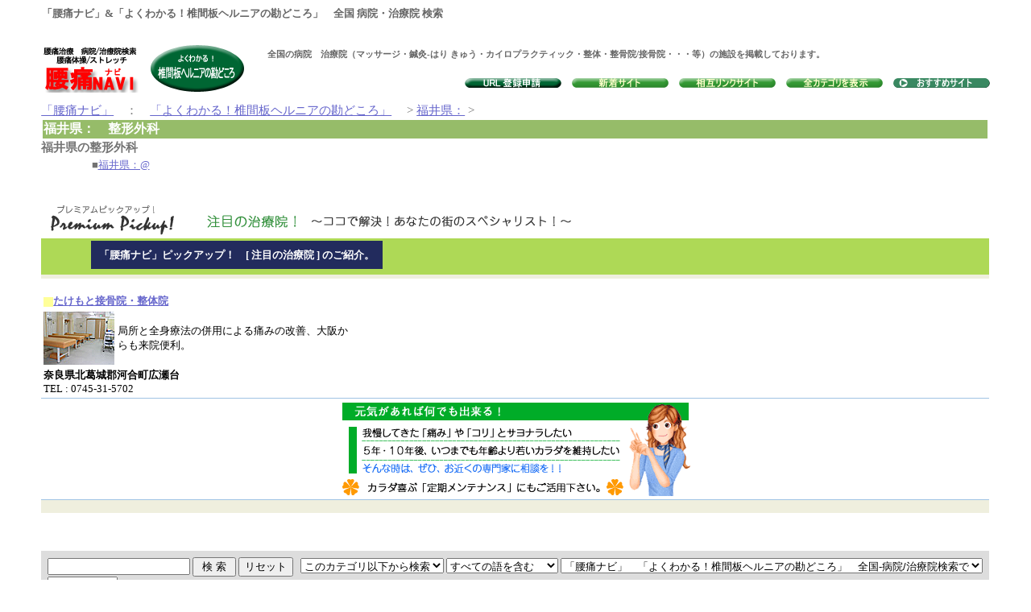

--- FILE ---
content_type: text/html
request_url: http://www.lumbar.jp/navi/html/30_02.html
body_size: 3394
content:
<html>
<head>
<!-- �� -->
<title>���䌧�F�@���`�O��</title>
<LINK rel="stylesheet" href="http://www.lumbar.jp/navi/html/style.css" type="text/css">
<meta name="keywords" content="���䌧�F�@���`�O��">
<meta name="description" content="���䌧�F�@���`�O�Ȃ̏Љ�y�[�W�ł��B">
<script language="javascript">
<!--
function ch_type(sel){
// onchange�ŃE�B���h�E���J�����@��I��
var form=document.form1;
var open_type=sel.options[sel.selectedIndex].value;
if(open_type==1){form.target="_blank";}
else{form.target="";}
}
//-->
</script>
</head>
<body><a name=top></a>

<!-- ���j���[�o�[ -->
<div align=right><font id=small>
<table width="100%"  border="0" cellspacing="0" cellpadding="0">
  <tr>
    <td><h1>�u���Ƀi�r�v&�u�悭�킩��I�ŊԔw���j�A�̊��ǂ���v�@�S�� �a�@�E���É@ ����</h1>
    <p>&#160;</p></td>
  </tr>
</table>
<table width="100%"  border="0" cellspacing="0" cellpadding="0">
  <tr>
    <td width="280" rowspan="2" valign="top"><a href="http://www.lumbar.jp/02.htm"><img src="../../ba_navi.gif" alt="���Ƀi�r" width="120" height="60" border="0"></a>�@<a href="http://hernia.lumbar.jp/"><img src="../../ba_he.gif" alt="���ŒŊԔw���j�A�̊���" width="120" height="60" border="0"></a>�@</td>
    <td><h2>�S���̕a�@�@���É@�i�}�b�T�[�W�E�I��-�͂� ���イ�E�J�C���v���N�e�B�b�N�E���́E�����@/�ڍ��@�E�E�E���j�̎{�݂��f�ڂ��Ă���܂��B</h2>
    </td>
  </tr>
  <tr>
    <td><div align="right"><a href="http://www.lumbar.jp/regi_ent.htm"><img src="http://www.lumbar.jp/navi/img/01_url.gif" alt="URL�o�^�E���݃����N�\����" width="120" height="12" border="0"></a>�@<a href="http://www.lumbar.jp/navi/yomi.cgi?mode=new"><img src="http://www.lumbar.jp/navi/img/01_new.gif" alt="�V���T�C�g" width="120" height="12" border="0"></a>�@<a href="http://www.lumbar.jp/navi/yomi.cgi?mode=m2"><img src="http://www.lumbar.jp/navi/img/01_sog.gif" alt="���݃����N" width="120" height="12" border="0"></a>�@<a href="http://www.lumbar.jp/navi/html/index.htm"><img src="http://www.lumbar.jp/navi/img/01_all.gif" alt="�S�J�e�S����\��" width="120" height="12" border="0"></a>�@<a href="http://www.lumbar.jp/navi/yomi.cgi?mode=m1"><img src="http://www.lumbar.jp/navi/img/01_m1.gif" alt="�������߃T�C�g" width="120" height="12" border="0"></a></div></td>
  </tr>
</table><p></p>
</font></div>



<!-- �i�r�Q�[�V�����o�[ -->
<a href="http://www.lumbar.jp/">�u���Ƀi�r�v</a>�@�F�@<a href="http://hernia.lumbar.jp/">�u�悭�킩��I�ŊԔw���j�A�̊��ǂ���v</a>�@

&gt; 

<a href="http://www.lumbar.jp/navi/html/30.html">���䌧�F</a> &gt; 
<table width=100%><tr><td id="title-bar">
<h3>���䌧�F�@���`�O��</h3>
</td></tr></table>

<strong>���䌧�̐��`�O��</strong>
<center><table width="90%" id=mid>
<tr><td> ��<a href="http://www.lumbar.jp/navi/html/30.html">���䌧�F@</a> 

</table></center><!-- �y�[�W���i�̌����t�H�[�� -->
<br><br>

<!-- �v���~�A���Q -->
<table width="100%"  border="0" cellspacing="0" cellpadding="0">
<tr>
<td><img src="../../im/navi_pre3.gif" alt="���ڂ̎��É@" width="760" height="45"></td>
</tr>
</table>
<table width="100%"  border="0" cellpadding="0" cellspacing="0" id="p_hed2">
<tr>
<td height="45" bgcolor="#AED956"><p class="adhd2"><img src="../../im/navi_p_alow.gif" alt="" width="32" height="32">�@  <span class="pr1"> �u���Ƀi�r�v�s�b�N�A�b�v�I�@[ ���ڂ̎��É@ ] �̂��Љ�B </span></p></td>
</tr>
</table>
<table width="100%"  border="0" cellpadding="0" cellspacing="0" class="waku_soto1">
<tr>
<td width="33%"><table width="100%" >
<tr>
<td colspan="2"><img src="../../im/hand.gif" alt="" width="12" height="12"><a href="http://www.sekkotsuin.com/" target="_blank"><strong>�������Ɛڍ��@�E���̉@</strong></a></td>
</tr>
<tr>
<td><a href="http://www.sekkotsuin.com/" target="_blank"><img src="../../ad/p2/takemotto.jpg" alt="�ޗǌ��k����S�͍����L����́u�������Ɛڍ��@�v" width="88" height="66" border="0"></a></td>
<td class="ad1"><p>�Ǐ��ƑS�g�Ö@�̕��p�ɂ��ɂ݂̉��P�A��ォ������@�֗��B</p></td>
</tr>
<tr>
<td colspan="2" class="ad1"><strong>�ޗǌ��k����S�͍����L����</strong><br>TEL : 0745-31-5702</td>
</tr>
</table>
</td>
<td>&nbsp;</td>
</tr>
</table>
<table width="100%"  border="0" cellpadding="0" cellspacing="0" class="waku_soto">
<tr>
<td align="center"><img src="http://www.lumbar.jp/navi/img/ge.gif" alt="�ɂ݂�R���ɂ���Ȃ�B����ɑ��k���I" width="469" height="125" /></td>
</tr>
</table>
<table width="100%"  border="0" cellpadding="0" cellspacing="0">
<tr>
<td bgcolor="#EFEFDE">&nbsp;</td>
</tr>
</table>
<p>&nbsp;</p>
<!-- �v���~�A���Q�@�����܂� -->

<table width="100%" cellpadding=8 cellspacing=0 border=0>
<tr id="mid-bar">
<td colspan=2>
	<form action="http://www.lumbar.jp/navi/search.cgi" method=get  target="" name="form1">
	<input type=hidden name=mode value=search>
	<input type=hidden name=page value=1>
	<input type=hidden name=sort value=mark>	
	
	<input type=text name=word value="" size="20"> <input type=submit value=" �� �� "> <input type=reset value="���Z�b�g">
	&nbsp;
	<select name=search_kt>
		<option value="30_02-b_all" selected>���̃J�e�S���ȉ����猟��
		<option value="30_02">���̃J�e�S�����猟��
		<option value="">�S����
	</select>
	<select name=method>
		<option value="and" selected>���ׂĂ̌���܂�
		<option value="or">�����ꂩ�̌���܂�
	</select>
	<select name=engine>
<option value="pre" selected>�u���Ƀi�r�v�@�u�悭�킩��I�ŊԔw���j�A�̊��ǂ���v�@�S��-�a�@/���É@������
<option value="yahoo">Yahoo!��
<option value="google">Google��
	</select>
	<select name=open_type onchange=ch_type(this)>
		<option value="0"selected>���y�[�W��
		<option value="1">�ʑ���
	</select>
	 <font id=small>
	 [<a href="http://www.lumbar.jp/navi/search.cgi">More</a>]
	 [<a href="http://www.lumbar.jp/navi/search.cgi?window=_blank">New Window</a>]
	 </font>
	<input type=hidden name=hyouji value="30">
</td>
</tr>
<tr><td></form>
	 <font id=small>
	 [ ��<a href="#other"> �s���{���̑I���� </a>]�@�@�@
	 [ ��<a href="http://www.lumbar.jp/navi/html/index.htm"> �T�C�g�}�b�v �E �������ߎ��É@�T�C�g </a>]
	 </font>
</td><td align=right>	<font id=small>
	[<a href="http://www.lumbar.jp/navi/regist_ys.cgi?mode=help">�w���v</a>] 
	 [<a href="http://www.lumbar.jp/navi/regist_ys.cgi?mode=enter" rel="nofollow">�C���E�폜</a>] 
	[<a href="http://www.lumbar.jp/navi/regist_ys.cgi?mode=regist&kt=30_02">���̃J�e�S���ɐV�K�o�^</a>]
</font></td></tr>
</table>
<hr><br>
<a name=other></a>�y���̑��̃J�e�S���z<font id=small>[<a href="#top">���y�[�WTOP��</a>]</font><center><table width="90%" cellpadding=3 id=mid>
<tr><td>��<a href="http://www.lumbar.jp/navi/html/02.html">���ɁF�e�펡�Õ��@</a></td>
<td>��<a href="http://www.lumbar.jp/navi/html/11.html">�k�C���F</a></td>
<td>��<a href="http://www.lumbar.jp/navi/html/12.html">�X���F</a></td>
<td>��<a href="http://www.lumbar.jp/navi/html/13.html">�H�c���F</a></td>
</tr><tr><td>��<a href="http://www.lumbar.jp/navi/html/14.html">��茧�F</a></td>
<td>��<a href="http://www.lumbar.jp/navi/html/15.html">�R�`���F</a></td>
<td>��<a href="http://www.lumbar.jp/navi/html/16.html">�{�錧�F</a></td>
<td>��<a href="http://www.lumbar.jp/navi/html/17.html">�������F</a></td>
</tr><tr><td>��<a href="http://www.lumbar.jp/navi/html/18.html">��錧�F</a></td>
<td>��<a href="http://www.lumbar.jp/navi/html/19.html">�Ȗ،��F</a></td>
<td>��<a href="http://www.lumbar.jp/navi/html/20.html">�Q�n���F</a></td>
<td>��<a href="http://www.lumbar.jp/navi/html/21.html">��ʌ��F</a></td>
</tr><tr><td>��<a href="http://www.lumbar.jp/navi/html/22.html">��t���F</a></td>
<td>��<a href="http://www.lumbar.jp/navi/html/23.html">�����s�F</a></td>
<td>��<a href="http://www.lumbar.jp/navi/html/24.html">�_�ސ쌧�F</a></td>
<td>��<a href="http://www.lumbar.jp/navi/html/25.html">�R�����F</a></td>
</tr><tr><td>��<a href="http://www.lumbar.jp/navi/html/26.html">���쌧�F</a></td>
<td>��<a href="http://www.lumbar.jp/navi/html/27.html">�V�����F</a></td>
<td>��<a href="http://www.lumbar.jp/navi/html/28.html">�x�R���F</a></td>
<td>��<a href="http://www.lumbar.jp/navi/html/29.html">�ΐ쌧�F</a></td>
</tr><tr><td>��<a href="http://www.lumbar.jp/navi/html/30.html">���䌧�F</a></td>
<td>��<a href="http://www.lumbar.jp/navi/html/31.html">�É����F</a></td>
<td>��<a href="http://www.lumbar.jp/navi/html/32.html">���m���F</a></td>
<td>��<a href="http://www.lumbar.jp/navi/html/33.html">�򕌌��F</a></td>
</tr><tr><td>��<a href="http://www.lumbar.jp/navi/html/34.html">�O�d���F</a></td>
<td>��<a href="http://www.lumbar.jp/navi/html/35.html">���ꌧ�F</a></td>
<td>��<a href="http://www.lumbar.jp/navi/html/36.html">���s�{�F</a></td>
<td>��<a href="http://www.lumbar.jp/navi/html/37.html">���{�F</a></td>
</tr><tr><td>��<a href="http://www.lumbar.jp/navi/html/38.html">���Ɍ��F</a></td>
<td>��<a href="http://www.lumbar.jp/navi/html/39.html">�ޗǌ��F�@</a></td>
<td>��<a href="http://www.lumbar.jp/navi/html/40.html">�a�̎R���F</a></td>
<td>��<a href="http://www.lumbar.jp/navi/html/41.html">�������F</a></td>
</tr><tr><td>��<a href="http://www.lumbar.jp/navi/html/42.html">���挧�F</a></td>
<td>��<a href="http://www.lumbar.jp/navi/html/43.html">���R���F</a></td>
<td>��<a href="http://www.lumbar.jp/navi/html/44.html">�L�����F</a></td>
<td>��<a href="http://www.lumbar.jp/navi/html/45.html">�R�����F</a></td>
</tr><tr><td>��<a href="http://www.lumbar.jp/navi/html/46.html">���쌧�F</a></td>
<td>��<a href="http://www.lumbar.jp/navi/html/47.html">�������F</a></td>
<td>��<a href="http://www.lumbar.jp/navi/html/48.html">���m���F</a></td>
<td>��<a href="http://www.lumbar.jp/navi/html/49.html">���Q���F</a></td>
</tr><tr><td>��<a href="http://www.lumbar.jp/navi/html/50.html">�������F</a></td>
<td>��<a href="http://www.lumbar.jp/navi/html/51.html">���ꌧ�F</a></td>
<td>��<a href="http://www.lumbar.jp/navi/html/52.html">���茧�F</a></td>
<td>��<a href="http://www.lumbar.jp/navi/html/53.html">�啪���F</a></td>
</tr><tr><td>��<a href="http://www.lumbar.jp/navi/html/54.html">�F�{���F</a></td>
<td>��<a href="http://www.lumbar.jp/navi/html/55.html">�{�茧�F</a></td>
<td>��<a href="http://www.lumbar.jp/navi/html/56.html">���������F</a></td>
<td>��<a href="http://www.lumbar.jp/navi/html/57.html">���ꌧ�F</a></td>
</tr></table></center>
<hr>
<table width="100%"  border="0" cellspacing="0" cellpadding="0">
  <tr>
    <td height="100" align="center"><p align="center"><a href="http://www.lumbar.jp/" target="_blank"><img src="http://www.lumbar.jp/ba_navi.gif" alt="���Ɏ��Á@�a�@���É@�����@���ɑ̑�/�X�g���b�`�@�u���Ƀi�r�v" width="120" height="60" border="0"></a>�@<a href="http://hernia.lumbar.jp/" target="_blank"><img src="http://www.lumbar.jp/ba_he.gif" alt="�悭�킩��I�ŊԔw���j�A�̊��ǂ���" width="120" height="60" border="0"></a>�@<a href="http://www.lumbar.jp/job/index.html" target="_blank"><img src="http://www.lumbar.jp/ba_jo.gif" alt="���/���N���l���" width="121" height="61" border="0"></a>�@<a href="http://www.4050kata.net/" target="_blank"><img src="http://www.lumbar.jp/ba_4050.gif" alt="�l����E�܏���̊����A�l����̑��E�܏���̑��E�����E�Ǐ�E���Ö@�E�a�@���É@����" width="120" height="60" border="0"></a>�@<a href="http://www.katacori.com/" target="_blank"><img src="http://www.lumbar.jp/ba_ka.gif" alt="�����肩�炭�铪�ɁE�߂܂��@�ƒ�ŏo����}�b�T�[�W/������̑��u������S�ȁv" width="120" height="60" border="0"></a> </p>
      </td>
  </tr>
  <tr>
    <td height="18" align="center" bgcolor="#4a7a2a"> </td>
  </tr>
  <tr>
    <td align="center"> <p>&#160;</p>
      <p><a href="http://www.biz32day.com/" target="_blank"><img src="http://www.lumbar.jp/ba_su.gif" alt="�T�j�[�f�C" width="183" height="60" border="0"></a><br>
    Management-start form April,2003�@ :::<a href="http://www.lumbar.jp/ad/company.htm" target="_blank">SunnyDay</a>:::</p></td>
  </tr>
</table>
<!--shinobi1-->
<script type="text/javascript" src="http://x1.husuma.com/ufo/00076641c"></script>
<noscript><a href="http://x1.husuma.com/bin/gg?00076641c" target="_blank">
<img src="http://x1.husuma.com/bin/ll?00076641c" border="0"></a><br>[PR]
<a style="font-size:80%" href="http://apamanshop.rentalurl.net/" target="_blank">�A�p�[�g</a></noscript>
<!--shinobi2-->
<p><div align=center>- <a href="http://yomi.pekori.to" target="_blank">Yomi-Search Ver4.19</a> -</div></p>

</body></html>


--- FILE ---
content_type: text/css
request_url: http://www.lumbar.jp/navi/html/style.css
body_size: 852
content:
a:link{ text-decoration:underline; color:#6666CC; }
a:visited{ text-decoration:underline; color:#996699; }
a:active{ text-decoration:underline; color:#FF6699; }
a:hover{ text-decoration:underline; color:#FF6699; }
body{ font-size:11pt; color:#737373; background-color:#ffffff; background-image:url(); margin-left:4%; margin-right:4%; }
tr,td{ font-size:10pt; color:#737373; }
hr{ color:#98CA98; }
h1 {
	font-size: 10pt;
	color: #666666;
}
h2 {
	font-size: 8pt;
	color: #666666;
}
h3 {
	font-size: 12pt;
	color: #FFFFFF;
        margin-bottom: 0;
}
h4 {
	font-size: 11pt;
	color: #666666;
        margin-bottom: 0;
}

.pr1 { font-weight:bold;
background-color:#222B5D;
color:#FFFFFF;
padding:10px;}

#mid{ font-size:11pt; }
#small{ font-size:10pt; }
#kanri{ color:#006600; } /* 管理人コメントの色 */
#log{ width:100%; border-style:; border-color:#9999CC; }
#log-0{ background-color:#FFCC66; } /* ランキング順位 */
#log-1{ background-color:#FFFFFF; } /* タイトル */
#log-2{ background-color:; } /* カテゴリ */
#log-3{ background-color:#FFFFFF; } /* 紹介文 */
#log-4{ background-color:#FFFFFF; } /* 管理人コメント */
#title-bar{ background-color:#96BC69; color:#000000; font-size:13pt; } /* タイトルバー */
#mid-bar{ background-color:#dddddd; } /* 中段バー */
.s1 {
	font-size: medium;
	color: #FFFFFF;
}
.s6 {
	font-size: medium;
	color: #336600;
	font-weight: bold;
}
.ad1 {color: #000000}
.ad2 {color: #FF9900}

.adhd {
	color: #FFFFFF;
	font-weight: bold;
	margin-left:1em;
	margin-bottom:0;
	margin-top:0;
}

.adhd2 {
	color: #3333CC;
	font-weight: bold;
	margin-left:1em;
	margin-bottom:0;
	margin-top:0;
	vertical-align:middle;
}

.hd1 { padding: 20px; }

.hd2 { line-height:110%; }

.hd3 { color: #000000;
padding: 5px 10px 5px 10px; }

.hd4 { padding-top:10Px; }


img { vertical-align:middle; }



#p_hed2 { border-bottom:solid 5px #EFEFDE;
          background-color:#EFEFDE;
		  }
		  
#p_bottom { border-top:solid 10px #FDF6DB;
            background-color:#AED956;
            margin-top:8px;
			} 

.waku_soto1 { padding-top: 1em;
border-bottom:solid 1px #A0C3E4; }

.waku_soto { border-bottom:solid 1px #A0C3E4; }

.waku_left { padding-right:10px;}

.waku_tyuou { border-left:solid 1px #A0C3E4;
border-right:solid 1px #A0C3E4; 
padding: 0px 10px 0px 10px; }

.waku_right { padding-left:10px;}

.waku_last { border-bottom:solid 5px #AED956; }

